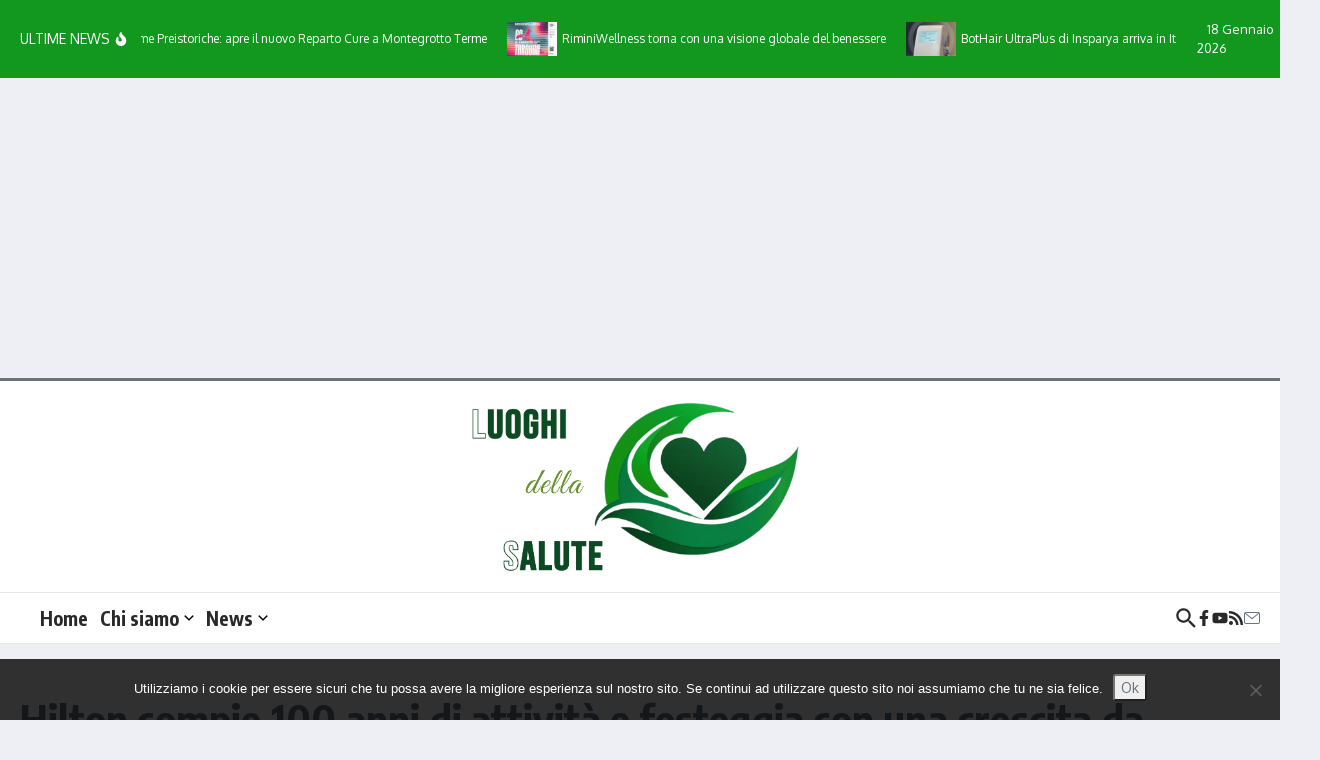

--- FILE ---
content_type: text/html; charset=utf-8
request_url: https://www.google.com/recaptcha/api2/aframe
body_size: 266
content:
<!DOCTYPE HTML><html><head><meta http-equiv="content-type" content="text/html; charset=UTF-8"></head><body><script nonce="M028bf8e2iXlpjrkedV1XA">/** Anti-fraud and anti-abuse applications only. See google.com/recaptcha */ try{var clients={'sodar':'https://pagead2.googlesyndication.com/pagead/sodar?'};window.addEventListener("message",function(a){try{if(a.source===window.parent){var b=JSON.parse(a.data);var c=clients[b['id']];if(c){var d=document.createElement('img');d.src=c+b['params']+'&rc='+(localStorage.getItem("rc::a")?sessionStorage.getItem("rc::b"):"");window.document.body.appendChild(d);sessionStorage.setItem("rc::e",parseInt(sessionStorage.getItem("rc::e")||0)+1);localStorage.setItem("rc::h",'1768753502902');}}}catch(b){}});window.parent.postMessage("_grecaptcha_ready", "*");}catch(b){}</script></body></html>

--- FILE ---
content_type: text/css
request_url: https://www.luoghidellasalute.it/wp-content/uploads/useanyfont/uaf.css?ver=1764327116
body_size: -163
content:
				@font-face {
					font-family: 'english-157-bt';
					src: url('/wp-content/uploads/useanyfont/190106063735English-157-BT.woff') format('woff');
					  font-display: auto;
				}

				.english-157-bt{font-family: 'english-157-bt' !important;}

		